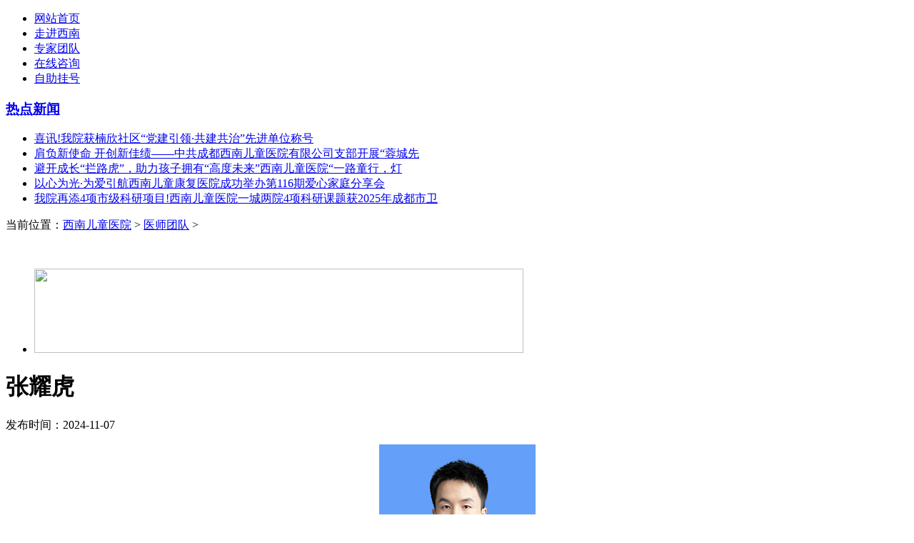

--- FILE ---
content_type: text/html
request_url: http://www.xnetyy.com/zjtd/2673.html
body_size: 11333
content:
<!DOCTYPE html>
<html>

<head>
    <meta charset="utf-8" />
    <meta http-equiv="X-UA-Compatible" content="IE=edge">
    <title>张耀虎_成都西南儿童医院【官网】</title>
    <meta name="keywords" content="张耀虎,张耀虎,西南,儿童,康复,医院,身高,">
    <meta name="description" content="张耀虎 西南儿童康复医院身高管理师 社会职务 中国优生优育协会会员 中国营养学会会员 擅长： 儿童生长迟缓、矮身材、性早熟等相关疾病的诊断和治疗;儿童身高管理、骨龄评价、青">
    <link rel="stylesheet" href="/css/style.css" />
    <link rel="shortcut icon" href="/favicon.ico" type="image/x-icon" />
    <script type="text/javascript" src="/js/jquery1.42.min.js"></script>
    <script type="text/javascript" src="/js/jquery.superslide.2.1.1.js"></script>
    <script src='//player.polyv.net/script/polyvplayer.min.js'></script>
    <script type="text/javascript" src="/ckplayer/ckplayer.js" charset="utf-8"></script>
    <script src="http://cdn.xnekyy.cn/js/vue.min.js"></script>
    <script src="http://cdn.xnekyy.cn/js/vue-resource.js"></script>
    <!--[if (lt IE 9.0)]><style>.add_bottom{display: none;}</style><![endif]-->
</head>

<body>
    <script type="text/javascript">
if (window.location.toString().indexOf('pref=padindex') != -1) {} else {
    if (/AppleWebKit.*Mobile/i.test(navigator.userAgent) || (/MIDP|SymbianOS|NOKIA|SAMSUNG|LG|NEC|TCL|Alcatel|BIRD|DBTEL|Dopod|PHILIPS|HAIER|LENOVO|MOT-|Nokia|SonyEricsson|SIE-|Amoi|ZTE/.test(navigator.userAgent))) {
        if (window.location.href.indexOf("?mobile") < 0) {
            try {
                if (/Android|Windows Phone|webOS|iPhone|iPod|BlackBerry/i.test(navigator.userAgent)) {
                    window.location.href = "http://mgw.xnetyy.com/";
                } else if (/iPad/i.test(navigator.userAgent)) {} else {}
            } catch (e) {}
        }
    }
}
</script>
<div class="sy_header1">
    <div class="sy_logo"></div>
</div>
<div class="nav">
    <ul>
        <li class="shouyebj"><a href="/" title="成都西南儿童医院" target="_blank">网站首页</a></li>
        <!-- <li class="nLi" style=" display:none;">
            <a>科室设置</a>
        </li>
        <li class="nLi nLi2"><a href="javascript:openZoosUrl('chatwin','&e=科室设置') " target="_blank">科室设置</a></li>         -->
        <!-- <li class="nLi nLi2"><a class="nav_tsbj" href="/swt" target="_blank">科室设置</a>
            <div class="sub sub_qwzj sub_tsks" id="sub">
                <div class="dh_subsx">
                    <div class="qwzj_left qwzj_leftwk">
                        <div class="nav_bts1">
                            <p>科室设置介绍<span>Featured unit is introduced</span></p>
                        </div>
                        <div class="nav_ms1">
                            <div class="navks">
                                <p><a href="/fyx/" target="_blank">发育行为科</a></p>
                                <div class="navksz">
                                    <a href="/fyx/ddz/" target="_blank" title="多动症">多动症</a><a href="/fyx/cdz/" target="_blank" title="抽动症">抽动症</a><a href="/nfm/ynz/" target="_blank" title="遗尿症">遗尿症</a><a href="/fyx/zbz/" target="_blank" title="自闭症">自闭症</a><a href="/nfm/yyza/" target="_blank" title="语言障碍">语言障碍</a>
                                </div>
                            </div>
                            <div class="navks navkswk">
                                <p><a href="/sjj/" target="_blank">神经内科</a></p>
                                <div class="navksz"><a href="/sjj/nxth/" target="_blank" title="脑瘫">脑瘫</a><a href="/sjj/dx/" target="_blank" title="癫痫">癫痫</a><a href="/sjj/zldx/" target="_blank" title="智力低下">智力低下</a><a href="/sjj/fyszch/" target="_blank" title="发育迟缓">发育迟缓</a></div>
                            </div>
                            <div class="navks">
                                <p><a href="/nfm/" target="_blank">内分泌科</a></p>
                                <div class="navksz"><a href="/nfm/axz/" target="_blank" title="矮小症">矮小症</a><a href="/nfm/xzs/" target="_blank" title="性早熟">性早熟</a></div>
                            </div>
                            <div class="navks navkswk">
                                <p><a href="/swt" target="_blank">小儿外科</a></p>
                                <div class="navksz">
                                    <a href="/swt" target="_blank" title="包皮包茎">包皮包茎</a>
                                    <a href="/swt" target="_blank" title="疝气">疝气</a>
                                    <a href="/swt" target="_blank" title="隐睾">隐睾</a>
                                    <a href="/swt" target="_blank" title="尿道下裂">尿道下裂</a>
                                    <a href="/swt" target="_blank" title="鞘膜积液">鞘膜积液</a>
                                    <a href="/swt" target="_blank" title="阴茎畸形">阴茎畸形</a>
                                </div>
                            </div>
                            <div>
                                <p><a href="/swt" target="_blank">康复医学研究院</a></p>
                                <p><a href="/swt" target="_blank">普儿科</a></p>
                                <p><a href="/swt" target="_blank">中医馆</a></p>
                            </div>
                        </div>
                    </div>                   
                </div>
            </div>
        </li> --> 

        <li class="nLi nLi2"><a href="/yyjj/yyjj/212.html" target="_blank">走进西南</a>
            <!-- <div class="sub sub_qwzj sub_zjxn" id="sub">
                <div class="dh_subsx">
                    <div class="qwzj_left">
                        <div class="nav_bts1">
                            <p>成都西南儿童医院简介<span>Introduction</span></p>
                        </div>
                        <div class="nav_ms1">
                            <p><a href="/yyjj/yyjj/212.html" target="_blank">医院介绍</a></p>
                            <p><a href="/yyjj/djsb/" target="_blank">先进设备</a></p>
                            <p><a href="/yyjj/yyhj/" target="_blank">医院环境</a></p>
                            <p><a href="/yyjj/lylx/" target="_blank">来院路线</a></p>
                            <p><a href="/cs/" target="_blank">特需门诊</a></p>
                            <p><a href="/zt/jzjt/" target="_blank">家长讲堂</a></p>
                        </div>
                        <div class="nav_ms2">
                            <p><i class="icon iconfont icon-jinbei"></i><a href="javascript:openZoosUrl()">中华医学会四川省分会会员单位</a></p>
                            <p><i class="icon iconfont icon-jinbei"></i><a href="javascript:openZoosUrl()">四川省康复医学会理事单位</a></p>
                            <p><i class="icon iconfont icon-jinbei"></i><a href="javascript:openZoosUrl()">四川华西医院退休医师团辅导医院</a></p>
                            <p><i class="icon iconfont icon-jinbei"></i><a href="javascript:openZoosUrl()">成都军区总医院双向转诊合作医院</a></p>
                        </div>
                    </div>
                    <div class="qwzj_right">
                        <a href="javascript:openZoosUrl()"><img src="/images/nav_yiyuan.jpg"></a>
                    </div>
                </div>
            </div> -->
        </li>
        <!-- <li><a href="/yyjj/news/" target="_blank" title="医院新闻">医院新闻</a></li> -->
        <!-- <li class="nLi nLi2"><a href="/zt/yjyt/" target="_blank">医教一体</a>
            <div class="sub sub_qwzj sub_tsjs" id="sub">
                <div class="dh_subsx">
                    <div class="qwzj_left">
                        <div class="nav_bts1">
                            <p>医教一体<span>Technology</span></p>
                        </div>
                        <div class="nav_ms1">
                            <p><a href="javascript:openZoosUrl()">研发历程</a></p>
                            <p><a href="javascript:openZoosUrl()">技术费用</a></p>
                            <p><a href="javascript:openZoosUrl()">各疾病疗法</a></p>
                            <p><a href="javascript:openZoosUrl()">诊疗周期</a></p>
                            <p><a href="javascript:openZoosUrl()">诊疗流程</a></p>
                            <p><a href="/yyjj/news/1454.html" target="_blank">住院诊疗</a></p>
                        </div>
                        <div class="nav_ms2">
                            <p><i class="icon iconfont icon-jinbei"></i><a href="/zt/yjyt/" target="_blank">4大知医生学机构联合推荐</a></p>
                            <p><i class="icon iconfont icon-jinbei"></i><a href="/zt/yjyt/" target="_blank">分龄分型个性化诊疗</a></p>
                            <p><i class="icon iconfont icon-jinbei"></i><a href="/zt/yjyt/" target="_blank">中西医医师联合会诊</a></p>
                            <p><i class="icon iconfont icon-jinbei"></i><a href="/zt/yjyt/" target="_blank">身心同步“标本兼治”</a></p>
                        </div>
                    </div>
                    <div class="qwzj_right">
                        <a href="/zt/yjyt/" target="_blank"><img src="/images/nav_jishu.jpg"></a>
                    </div>
                </div>
            </div>
        </li> -->
        <li><a href="/zjtd/" target="_blank" title="专家团队">专家团队</a></li>        
        <!-- <li class="nLi nLi2"><a href="/zjtd/" target="_blank">专家团队</a>
            <div class="sub sub_qwzj" id="sub">
                <div class="dh_subsx">
                    <div class="qwzj_left">
                        <div class="nav_bts1">
                            <p>专家团队<span>Experts</span></p>
                        </div>
                        <div class="nav_ms1">
                            <p><a href="/zjtd/" target="_blank">医师列表</a></p>
                            <p><a href="javascript:openZoosUrl()">在线咨询</a></p>
                            <p><a href="/yyjj/news/1021.html" target="_blank">专病专诊</a></p>
                            <p><a href="javascript:openZoosUrl()">广泛性发育障碍预约</a></p>
                            <p><a href="javascript:openZoosUrl()">坐诊时间</a></p>
                            <p><a href="javascript:openZoosUrl()">提前挂号</a></p>
                        </div>
                        <div class="nav_ms2">
                            <p><i class="icon iconfont icon-jinbei"></i><a href="javascript:openZoosUrl()">保障：每月医生汇集特需门诊</a></p>
                            <p><i class="icon iconfont icon-jinbei"></i><a href="javascript:openZoosUrl()">专业：中西医康复多学科会诊</a></p>
                            <p><i class="icon iconfont icon-jinbei"></i><a href="javascript:openZoosUrl()">特色：问诊不低于20分钟</a></p>
                            <p><i class="icon iconfont icon-jinbei"></i><a href="javascript:openZoosUrl()">细心：定期回访跟踪孩子状况</a></p>
                        </div>
                    </div>
                    <div class="qwzj_right">
                        <a href="javascript:openZoosUrl()"><img src="/images/nav_zjtd.jpg"></a>
                    </div>
                </div>
            </div>
        </li> -->
        <!-- <li class="nLi nLi2"><a title="相关视频" href="http://shipin.xnekyy.cn/" target="_blank">相关视频</a>
            <div class="sub sub_sp" id="sub">
                <div class="dh_subsx">
                    <div class="qwzj_left">
                        <div class="nav_bts1">
                            <p>相关视频<span>Related video</span></p>
                        </div>
                        <div class="nav_ms1">
                            <div class="navks">
                                <p><a href="http://shipin.xnekyy.cn/dsjz/" target="_blank">家长讲堂</a></p>
                                <p><a href="http://shipin.xnekyy.cn/jtys/" target="_blank">家庭医生</a></p>
                                <p><a href="http://shipin.xnekyy.cn/mtbd/" target="_blank">媒体报道</a></p>
                                <p><a href="http://shipin.xnekyy.cn/alsp/" target="_blank">案例视频</a></p>
                                <p><a href="http://shipin.xnekyy.cn/bzsp/" target="_blank">病种视频</a></p>
                            </div>
                            <div class="nav_ms2">
                                <p><a href="javascript:openZoosUrl()">专业广泛性发育障碍分享看诊经验</a></p>
                                <p><a href="javascript:openZoosUrl()">权威媒体共同聚焦感动瞬间</a></p>
                            </div>
                        </div>
                    </div>
                    <div class="qwzj_right">
                        <a href="javascript:openZoosUrl()"><img src="/images/nav_sp.jpg"></a>
                    </div>
                </div>
            </div>
        </li> -->
        <!-- <li><a href="/zt/yltx/" target="_blank" class="hover" title="一路童行">一路童行</a></li> -->
        <!--<li class="nLi nLi2"><a href="/yyjj/jyzn/1244.html" target="_blank" rel="nofollow">就诊流程</a></li>       -->
        <!-- <li class="nLi nLi2"><a>就诊流程</a>
            <div class="sub sub2" id="sub">
                <div class="dh_subs">
                    <ul>
                        <li><a href="/yyjj/jyzn/1244.html" rel="nofollow">就诊须知</a></li>
                        <li><a href="/yyjj/news/1456.html" target="_blank">住院流程</a></li>
                        <li><a href="/yyjj/lylx/" rel="nofollow" title="来院路线" target="_blank">来院路线</a></li>
                    </ul>
                </div>
            </div>
        </li> -->
        <li class="nLi nLi2"><a href="javascript:openZoosUrl('chatwin','&e=在线咨询') " target="_blank" rel="nofollow">在线咨询</a>
        <li class="nLi nLi2"><a href="/yygh/ " target="_blank">自助挂号</a>
            <!--<div class="sub sub_qwzj sub_kfgs" id="sub">-->
                <!--<div class="dh_subsx">-->
                    <!--<div class="qwzj_left">-->
                        <!--<div class="nav_bts1">-->
                            <!--<p>患儿故事<span>Rehabilitation case</span></p>-->
                        <!--</div>-->
                        <!--<div class="nav_ms1">-->
                            <!--<p><a href="/kfgs/ddz/" target="_blank">多动症</a></p>-->
                            <!--<p><a href="/kfgs/dx/" target="_blank">癫痫</a></p>-->
                            <!--<p><a href="/kfgs/nt/" target="_blank">脑瘫</a></p>-->
                            <!--<p><a href="/kfgs/fpz/" target="_blank">肥胖症</a></p>-->
                            <!--<p><a href="/kfgs/xzs/" target="_blank">性早熟</a></p>-->
                            <!--<p><a href="/kfgs/axz/" target="_blank">矮小症</a></p>-->
                            <!--<p><a href="/kfgs/xxkn/" target="_blank">学习困难</a></p>-->
                            <!--<p><a href="/kfgs/zldx/" target="_blank">智力低下</a></p>-->
                            <!--<p><a href="/kfgs/ynz/" target="_blank">遗尿症</a></p>-->
                            <!--<p><a href="/kfgs/zbz/" target="_blank"></a></p>-->
                            <!--<p><a href="/kfgs/cdz/" target="_blank">抽动症</a></p>-->
                            <!--<p><a href="/kfgs/yyza/" target="_blank">语言障碍</a></p>-->
                        <!--</div>-->
                        <!--<div class="nav_ms2">-->
                            <!--<p><i class="icon iconfont icon-jinbei"></i><a href="javascript:openZoosUrl()">四川华西医院退休医师团辅导医院</a></p>-->
                            <!--<p><i class="icon iconfont icon-jinbei"></i><a href="javascript:openZoosUrl()">平均诊疗经验30年</a></p>-->
                            <!--<p style=" width: 500px;"><i class="icon iconfont icon-jinbei"></i><a href="javascript:openZoosUrl()">中医+西医+诊疗+心理+特教多学科结合诊疗</a></p>-->
                        <!--</div>-->
                    <!--</div>-->
                    <!--<div class="qwzj_right">-->
                        <!--<a href="javascript:openZoosUrl()"><img src="/images/nav_kfgs.jpg"></a>-->
                    <!--</div>-->
                <!--</div>-->
            <!--</div>-->
        </li>

    </ul>
</div>
<script type="text/javascript">
jQuery(".fullSlide").slide({
    titCell: ".hd ul",
    mainCell: ".bd ul",
    effect: "fold",
    autoPlay: true,
    autoPage: true,
    trigger: "click"
});
</script> 
<script src="/js/sybanner.js"></script>


    <div class="lbbody">
        <div class="sy_news" id="sy_news">
            <h3><a href="/yyjj/news/" target="_blank">热点新闻</a></h3>
            <div class="news_gd">
                <div id="news_gd">
                    <ul>
                        <li><a href='/yyjj/news/2916.html' title="喜讯!我院获楠欣社区“党建引领·共建共治”先进单位称号" target="_blank">喜讯!我院获楠欣社区“党建引领·共建共治”先进单位称号</a></li>
<li><a href='/yyjj/news/2915.html' title="肩负新使命 开创新佳绩——中共成都西南儿童医院有限公司支部开展“蓉城先" target="_blank">肩负新使命 开创新佳绩——中共成都西南儿童医院有限公司支部开展“蓉城先</a></li>
<li><a href='/yyjj/news/2910.html' title="避开成长“拦路虎”，助力孩子拥有“高度未来”西南儿童医院“一路童行，灯" target="_blank">避开成长“拦路虎”，助力孩子拥有“高度未来”西南儿童医院“一路童行，灯</a></li>
<li><a href='/yyjj/news/2912.html' title="以心为光·为爱引航西南儿童康复医院成功举办第116期爱心家庭分享会" target="_blank">以心为光·为爱引航西南儿童康复医院成功举办第116期爱心家庭分享会</a></li>
<li><a href='/yyjj/news/2914.html' title="我院再添4项市级科研项目!西南儿童医院一城两院4项科研课题获2025年成都市卫" target="_blank">我院再添4项市级科研项目!西南儿童医院一城两院4项科研课题获2025年成都市卫</a></li>

                    </ul>
                    <div class="news_gds">
                        <a class="next" rel="nofollow"></a>
                        <a class="prev" rel="nofollow"></a>
                    </div>
                </div>
            </div>
            <script type="text/javascript">
            jQuery("#news_gd").slide({
                mainCell: "ul",
                autoPlay: true,
                effect: "leftMarquee",
                interTime: 50
            });
            </script>
        </div>
        <div class="lbleft">
            <div class="lbmbxdh">
                <p><i class="icon iconfont icon-fangzihouse128"></i>当前位置：<a href='/'>西南儿童医院</a> > <a href='/zjtd/'>医师团队</a> > </p>
            </div>
            ﻿﻿<div class="TB-focus">
    <div class="bd">
        <ul>
            
            <!--             <li>
                <a href="javascript:openZoosUrl()" rel="nofollow"><img src="/images/artl_xnet.gif" height="118" width="685"></a>
            </li> -->
            <li>
                <a href="javascript:openZoosUrl()" rel="nofollow"><img src="/images/2018060919121496.jpg" height="118" width="685"></a>
            </li>
        </ul>
    </div>
    <div class="hd">
        <ul>
        </ul>
    </div>
</div>
<script type="text/javascript">
jQuery(".TB-focus").slide({
    titCell: ".hd ul",
    mainCell: ".bd ul",
    effect: "top",
    autoPlay: false,
    autoPage: true,
    delayTime: 200
});
</script>
            <div class="cl"></div>
            <div class="wzbiaoti">
                <h1>张耀虎</h1>
                <p>发布时间：2024-11-07 </p>
            </div>
            <div class="cl"></div>
            <div class="wznr">
                <script>
                shipin("");
                </script><p style="text-align: center;">
	<img alt="" src="/uploads/230811/3-230Q120325T16.png" style="width: 219px; height: 263px;" /></p>
<p>
	张耀虎</p>
<p>
	西南儿童医院生长发育科门诊医生</p>
<p>
	<span style="color: rgb(51, 102, 255);"><strong>社会职务</strong></span></p>
<p>
	中国优生优育协会儿童早期发展委员会委员</p>
<p>
	中国营养学会会员</p>
<p>
	中国医师协会青春期医学专业委员会会员</p>
<p>
	<span style="color: rgb(51, 102, 255);"><strong>擅长：</strong></span>儿童生长迟缓、矮身材、性早熟等相关疾病的诊断和治疗;儿童身高管理、骨龄评价、青春期发育评估、体重管理及儿童膳食营养、睡眠、运动和情绪管理等。</p>
<p>
	<strong style="color: rgb(51, 102, 255);">经历</strong></p>
<p>
	对儿童身高管理及应用体系培训有着独到见解，坚持为每一位患儿制定个性化诊疗方案。开展家庭身高管理培训超30场，身体力行地宣传儿童生长发育相关知识。</p>
<p>
	秉承&ldquo;让儿童自然长高&rdquo;的科学健康理念，进修儿童身高常见知识与身高管理技能，参加由中国医师协会主办的&ldquo;全国儿童身高管理与骨龄评价实操培训班&rdquo;，并荣获专业资质认证。</p>
<p>
	在工作中努力钻研业务知识，自我要求严格，用专业医术与敬业态度服务于孩子，受到家长们的一致好评。</p>

            </div>
            
            <!--<div class="wznr2">-->
            <!--    <div class="wzhwzx wzhwzx1 fl ml10">-->
            <!--        <a href="javascript:void(0);return false;" rel="nofollow" onclick="openZoosUrl();return false;">-->
            <!--            <p class="wzhwz"><span>41</span>%直接挂号</p>-->
            <!--            <p class="wzhwz2">网络挂号平台</p>-->
            <!--        </a>-->
            <!--    </div>-->
            <!--    -->
            <!--    <div class="wzhwzx wzhwzx2 fl ml10">-->
            <!--        <a href="/zjtd/" target="_blank">-->
            <!--            <p class="wzhwz"><span>23</span>%继续阅读</p>-->
            <!--            <p class="wzhwz2">查看其它内容</p>-->
            <!--        </a>-->
            <!--    </div>-->
            <!---->
            <!--    <div class="wzhwzx wzhwzx3 fl ml10">-->
            <!--        <a href="javascript:void(0);return false;" onclick="openZoosUrl();return false;" rel="nofollow">-->
            <!--            <p class="wzhwz"><span>36</span>%在线咨询</p>-->
            <!--            <p class="wzhwz2">进一步了解疾病</p>-->
            <!--        </a>-->
            <!--    </div>-->
            <!--</div>-->
            <!--<div class="fxsxp">-->
            <!--    <div class="bdsharebuttonbox">-->
            <!--        <a href="#" class="bds_more" data-cmd="more"></a>-->
            <!--        <a href="#" class="bds_qzone" data-cmd="qzone" title="分享到QQ空间"></a>-->
            <!--        <a href="#" class="bds_tsina" data-cmd="tsina" title="分享到新浪微博"></a>-->
            <!--        <a href="#" class="bds_tqq" data-cmd="tqq" title="分享到腾讯微博"></a>-->
            <!--        <a href="#" class="bds_renren" data-cmd="renren" title="分享到人人网"></a>-->
            <!--        <a href="#" class="bds_weixin" data-cmd="weixin" title="分享到微信"></a>-->
            <!--    </div>-->
            <!--    <script>-->
            <!--    window._bd_share_config = {-->
            <!--        "common": {-->
            <!--            "bdSnsKey": {},-->
            <!--            "bdText": "",-->
            <!--            "bdMini": "2",-->
            <!--            "bdPic": "",-->
            <!--            "bdStyle": "0",-->
            <!--            "bdSize": "16"-->
            <!--        },-->
            <!--        "share": {}-->
            <!--    };-->
            <!--    with(document) 0[(getElementsByTagName('head')[0] || body).appendChild(createElement('script')).src = 'http://bdimg.share.baidu.com/static/api/js/share.js?v=89860593.js?cdnversion=' + ~(-new Date() / 36e5)];-->
            <!--    </script>-->
            <!--</div>-->
            <div class="wzsxp"> <span class="fl wzsyp">上一篇：<a href='/zjtd/2672.html'>黄小洪</a>  </span><span class="fl wzsyp">下一篇：<a href='/zjtd/2674.html'>马雪琳</a> </span> </div>
            <div class="hotread">
                <p></p>
                <ul>
                    <li><a href='/zjtd/1302.html' title="彭幼辉">彭幼辉</a><span><img src="/images/hotgif.gif" alt="彭幼辉"/></span></li>
<li><a href='/zjtd/1155.html' title="孟青">孟青</a><span><img src="/images/hotgif.gif" alt="孟青"/></span></li>

                </ul>
            </div>
        </div>
        <div class="lbright">
    <!-- <div class="lbddzzlzx">
        <h3><a href="/yyjj/yyjj/" target="_blank" class="ddzhyzj"><i class="icon iconfont icon-fangzi"></i>医院简介</a></h3>
        <div class="TB-focus3">
            <div class="right_a">
                <div id="a10"></div>
                 <div id='plv_dffcd913105e0622d59abdd1c61a1720_d'></div>
                <script>
                var player = polyvObject('#plv_dffcd913105e0622d59abdd1c61a1720_d').videoPlayer({
                    'width': '290',
                    'height': '200',
                    'vid': 'dffcd913105e0622d59abdd1c61a1720_d'
                });
                </script>
            </div>
            <p class="yc_yyjjp">成都西南儿童医院地处武侯区红牌楼北街13号，建地面积近10000平方米。是一家“以患儿为中心、以专家为科学.... <a href="/yyjj/yyjj/212.html" target="_blank">详细</a></p>
            <a href="/swt" class="yc_zjjj" target="_blank">在线咨询</a><a href="/swt" target="_blank" class="yc_zjjj2">预约挂号</a> </div>
    </div> -->
    <div class="lbzhuanjia">
        <h3><i class="icon iconfont icon-ren"></i>推荐医师<span><a href="/swt" target="_blank">+MORE</a></span></h3>
        <div class="wz_r_doc">
            <div class="picScroll-leftcl">
                <div class="hd">
                    <a class="prev"></a>
                    <a class="next"></a>
                </div>
                <div class="bd">
                    <ul class="picList">
                        
                     
                        <li>
                            <a href="/zjtd/630.html" target="_blank">
                                <div class="wz_doc1"><img src="/images/nart_xiong.jpg" width="280" height="311" />
                                    <div class="wz_doctext"> <span> <b>熊友华</b></span> <i>中医儿科文化分会第一届委员</i>
                                        <div class="wz_doclink"><b>专业擅长：</b> 矮小症、性早熟、肥胖症、甲低及先天性肾上腺皮质增生症等疾病临床诊治。</div>
                                    </div>
                                </div>
                            </a>
                        </li>
                        <li>
                            <a href="/zjtd/1302.html" target="_blank">
                                <div class="wz_doc1"><img src="/images/nart_pengyouhui.jpg" width="280" height="311" />
                                    <div class="wz_doctext"> <span> <b>彭幼辉</b></span> <i>中华医学会儿科学分会委员</i>
                                        <div class="wz_doclink"><b>专业擅长：</b>儿童矮小症、性早熟、肥胖症等儿童生长发育疾病诊疗。</div>
                                    </div>
                                </div>
                            </a>
                        </li>
                        
                    </ul>
                </div>
            </div>
            <script type="text/javascript">
            jQuery(".picScroll-leftcl").slide({
                titCell: ".hd ul",
                mainCell: ".bd ul",
                effect: "left",
                autoPlay: true,
                vis: 1
            });
            </script>
        </div>
        <div class="cl"></div>
        <div class="gysly">
            <div class="gyslybt">
                <p><i class="icon iconfont icon-liuyan"></i>在线留言</p>
            </div>
            <form method="post" name="form1" id="form1">
                <div class="gyslybd">
                    <ul>
                        <li><span class="bdms">姓名：</span>
                            <input id="name" name="name" type="text" placeholder="孩子的姓名">
                        </li>
                        <li>
                            <span class="bdms">性别：</span>
                            <input type="radio" name="sex" class="npsex" value="男" checked=""><em>男</em>
                            <input type="radio" name="sex" class="npsex" value="女"><em>女</em></li>
                        <li>
                            <span class="bdms">年龄：</span>
                            <input id="name_right" name="age" type="number" placeholder="孩子的年龄">
                        </li>
                        <li><span class="bdms">电话：</span>
                            <input type="text" id="tel" name="tel" placeholder="家长联系电话">
                        </li>
                        <div class="cl"></div>
                        <li><span class="bdms">症状：</span>
                            <textarea name="zzms" id="zzms" placeholder="简单的描述一下孩子的情况"></textarea>
                        </li>
                    </ul>
                    <div class="cl"></div>
                    <a onclick="yuyue('form1','3','18','name','tel')" class="gyslytj">提交挂号</a>
                    <a href="javascript:void(0);return false;" onclick="openZoosUrl();return false;" class="gyslyzx">在线咨询</a>
                    <div class="cl"></div>
                    <div class="right_tel">
                        <a href="javascript:openZoosUrl('chatwin','&e=电话')"><img src="/images/pc_dh01.png" alt=""></a>
                    </div>
                    <div class="right_tel">
                        <a href="javascript:openZoosUrl('chatwin','&e=电话')"><img src="/images/pc_dh02.png" alt=""></a>
                    </div>
                </div>
            </form>
        </div>
    </div>
   <!--  <div class="lbddzzlzx1">
        <h3><i class="icon iconfont icon-xin1"></i><a href="javascript:void(0);return false;" onclick="openZoosUrl();return false;" rel="nofollow">诊疗案例分享</a><a href="/kfgs/" target="_blank" class="lbddzzlzx1r">更多</a></h3>
        <div id="right_columns" class="wz_right">
            <div class="r_box">
                <div class="picMarquee-top">
                    <div class="bd">
                        <ul>
                            <li>
                                <div class="pic">
                                    <a href="/kfgs/nt/1203.html" target="_blank"><img src="/images/show_anli4.jpg" /></a>
                                </div>
                                <div class="title"><a href="/kfgs/nt/1203.html" target="_blank">看成都西南儿童医院如何<br>帮助4岁脑瘫女孩下地走路</a></div>
                            </li>
                            <li>
                                <div class="pic">
                                    <a href="/kfgs/dx/1129.html" target="_blank"><img src="/images/show_anli2.jpg" /></a>
                                </div>
                                <div class="title"><a href="/kfgs/dx/1129.html" target="_blank">云南癫痫病儿治好<br>父亲拜谢送锦旗</a></div>
                            </li>
                            <li>
                                <div class="pic">
                                    <a href="/zt/zldx/" target="_blank"><img src="/images/show_anli3.jpg" /></a>
                                </div>
                                <div class="title"><a href="/zt/zldx/" target="_blank">成都西南儿童医院广泛性发育障碍救助<br>8岁智力低下男孩</a></div>
                            </li>
                            <li>
                                <div class="pic">
                                    <a href="/kfgs/xzs/917.html" target="_blank"><img src="/images/show_anli1.jpg" /></a>
                                </div>
                                <div class="title"><a href="/kfgs/xzs/917.html" target="_blank">9岁女孩治好性早熟，<br>回归纯真童年</a></div>
                            </li>
                        </ul>
                    </div>
                </div>
                <script id="jsID" type="text/javascript">
                jQuery(".picMarquee-top").slide({
                    mainCell: ".bd ul",
                    autoPlay: true,
                    effect: "topMarquee",
                    vis: 3,
                    interTime: 50,
                    trigger: "click"
                });
                </script>
            </div>            
        </div>
    </div> -->
    <div class="gsgd"></div>
</div>
 </div>
    <div class="cl"></div>
   <!--  <div class="add_bottom2">
    <div class="add_bottom">
        <div class="ab_top">
            <div class="abt_a fl" id="app">
                <h2>医生排班</h2>
                <div class="zjtd_paiban"><span v-text="item.depart_name" v-for="item in filterAddress2" @click="changes(item.depart_id)" :class="{active: activeName == item.depart_id}"></span></div>
                <table width="670" border="1">
                    <tr height="40">
                        <td>专家</td>
                        <td>周一</td>
                        <td>周二</td>
                        <td>周三</td>
                        <td>周四</td>
                        <td>周五</td>
                        <td>周六</td>
                        <td>周日</td>
                    </tr>
                    <tr height="33" v-for="item in filterAddress">
                        <td class="bg_zjmz" v-text="item.d_doctor"></td>
                        <td class="bg_zjmz2"><span v-text="item.monday" @click="hides('0',item.depart_id)"></span></td>
                        <td class="bg_zjmz2"><span v-text="item.tuesday" @click="hides('0',item.depart_id)"></span></td>
                        <td class="bg_zjmz2"><span v-text="item.wednesday" @click="hides('0',item.depart_id)"></span></td>
                        <td class="bg_zjmz2"><span v-text="item.thursday" @click="hides('0',item.depart_id)"></span></td>
                        <td class="bg_zjmz2"><span v-text="item.friday" @click="hides('0',item.depart_id)"></span></td>
                        <td class="bg_zjmz2"><span v-text="item.saturday" @click="hides('0',item.depart_id)"></span></td>
                        <td class="bg_zjmz2"><span v-text="item.sunday" @click="hides('0',item.depart_id)"></span></td>
                    </tr>
                </table>
                <p>注：医师坐诊时间以医院实际坐诊时间为准，建议提前1~2天预约挂号，有疑问可网络咨询。</p>
                <div class="order-screen" :class="{show: hide ==0}">
                    <div class="order">
                        <div class="order-header">在线快速挂号平台</div>
                        <span class="order-close-btn" @click="hides('1')"></span>
                        <div class="order-content">
                            <form id="form1">
                                <div class="order-from">
                                    <div class="input-group">
                                        <label for="">挂号科室：</label>
                                        <select name="method">
                                            <template v-for="item in filterAddress2">
                                                <option :value="item.depart_id">
                                                    {{ item.depart_name }}
                                                </option>
                                            </template>
                                        </select>
                                    </div>
                                    <div class="input-group">
                                        <label for="">联系电话：</label>
                                        <input type="text" id="gh_tel" name="tel" id="">
                                    </div>
                                    <div class="input-group">
                                        <label for="">挂号姓名：</label>
                                        <input type="text" id="gh_name" name="name" id="">
                                    </div>
                                    <div class="input-group">
                                        <label for="">预约时间：</label>
                                        <input type="date" name="time" id="">
                                    </div>
                                    <div class="submit">
                                        <input type="button" onclick="yuyue('form1','1','1','gh_name','gh_tel')" id="gh_submit" value="提交挂号">
                                    </div>
                                </div>
                            </form>
                            <div class="order-Explain">
                                <b>预约须知：</b>
                                <p>1、网上预约，优先就诊；</p>
                                <p>2、提交预约，5-10分钟左右医院客服将会给您电话回访确认预约详细内容；请留意回访电话；</p>
                                <p>3、此挂号适用于成都西南儿童医院所有科室，不转诊。</p>
                            </div>
                        </div>
                    </div>
                </div>
            </div>
        </div>
        <div class="ab_right">
            <h2>在线挂号</h2>
            <div class="ab_right2">
                <a href="javascript:openZoosUrl('chatwin','&e=在线咨询')"><img src="/images/paiban_tu1.png" alt="">在线咨询</a>
                <a href="/dianhua/" target="_blank"><img src="/images/paiban_tu2.png" alt="">电话问诊</a>
                <a href="javascript:openZoosUrl('chatwin','&e=在线预约')"><img src="/images/paiban_tu3.png" alt="">在线预约</a>
            </div>
            <div class="ab_right3">
                <p><img src="/images/paiban_tu6.png" alt="">咨询电话：028-87538666</p>
            </div>
            <div class="ab_right4">
                <img src="/images/paiban_tu4.png" alt="">
                <p>门诊时间
                    <br>08:30-17:30</p>
            </div>
            <div class="ab_right4">
                <img src="/images/paiban_tu5.jpg" alt="">
                <p>医院地址
                    <br>成都市武侯区红牌楼北街13号</p>
            </div>
        </div>
        <div class="cl"></div>
    </div>
</div>
<script>
    var dz = "http://yuyue.xnekyy.cn/message.php?c=department&a=getDepartment&depart_id=";
    var vm = new Vue({
        el: "#app",
        data: {
            defen: 0,
            productList: [],
            productList2: [],
            limitNum1: 0,
            limitNum: 20,
            delFlag: false,
            activeName: '3',
            hide: '1',
            keshi: '3',
        },
        mounted: function() {
            this.$nextTick(function() {
                this.cartView();
            });
        },
        computed: {
            filterAddress: function() {
                return this.productList.slice(this.limitNum1, this.limitNum);
            },
            filterAddress2: function() {
                return this.productList2.slice(this.limitNum1, this.limitNum);
            }
        },
        methods: {
            cartView: function() {
                var _this = this;
                this.$http.get(dz + "3").then(function(res) {
                    _this.productList = res.data.data;
                    _this.productList2 = res.data.list_department;
                });
            },
            hides: function(id, ks) {
                this.hide = id;
                this.keshi = ks;
            },
            changes: function(id) {
                var _this = this;
                this.$http.get(dz + id).then(function(res) {
                    _this.productList = res.data.data;
                    _this.productList2 = res.data.list_department;
                });
                this.activeName = id;
            },
        }
    });
</script>
<!-- <div class="artfullSlide">
    <div class="bd">
        <ul>
            <li style="background:url(/images/art_xdbtp1.jpg) #194982 center 0 no-repeat;">
                <div class="art_dbsk" onclick="openZoosUrl();return false;"></div>
                <div class="art_dbbanner">
                    <div class="art_dbqt" onclick="openZoosUrl();return false;"></div>
                    <div class="art_dbkfjj">
                        <a href="/kfgs/" target="_blank" class="art_xdbxx"></a>
                        <a href="javascript:void(0);return false;" onclick="openZoosUrl();return false;" rel="nofollow" class="art_xdbzx"></a>
                    </div>
                </div>
            </li>
            <li style="background:url(/images/art_xdbtp2.jpg) #15181e center 0 no-repeat;">
                <div class="art_dbsk" onclick="openZoosUrl();return false;"></div>
                <div class="art_dbbanner">
                    <div class="art_dbqt" onclick="openZoosUrl();return false;"></div>
                    <div class="art_dbgyx">
                        <a href="/zt/yltx/" target="_blank" class="art_xdbxx"></a>
                        <a href="javascript:void(0);return false;" onclick="openZoosUrl();return false;" rel="nofollow" class="art_xdbzx"></a>
                    </div>
                </div>
            </li>
            <li style="background:url(/images/art_xdbtp3.jpg) #0b0b0b center 0 no-repeat;">
                <div class="art_dbsk" onclick="openZoosUrl();return false;"></div>
                <div class="art_dbbanner">
                    <div class="art_dbqt" onclick="openZoosUrl();return false;"></div>
                    <div class="art_dbsb">
                        <a href="javascript:void(0);return false;" onclick="openZoosUrl();return false;" class="art_xdbxx"></a>
                        <a href="javascript:void(0);return false;" onclick="openZoosUrl();return false;" rel="nofollow" class="art_xdbzx"></a>
                    </div>
                </div>
            </li>
        </ul>
    </div>
    <div class="hd">
        <div class="artjz">
            <ul></ul>
        </div>
    </div>
</div> -->
<script type="text/javascript">
    jQuery(".artfullSlide").slide({
        titCell: ".hd ul",
        mainCell: ".bd ul",
        effect: "fold",
        autoPlay: true,
        autoPage: true,
        trigger: "click"
    });
</script> -->
    <div id="botBScrl"></div>
    <div class="foot" id="x_foot">
    <div class="fw">
        <a href="/" target="_blank" class="flogo"></a>
        <div class="foc foc0"> <b>关于我们</b> <a href="/yyjj/yyjj/212.html" target="_blank">医院介绍</a>
            <br>
            <!-- <a href="/yyjj/yyhj/" target="_blank">温馨环境</a> -->
            <a href="/swt" target="_blank">温馨环境</a>
            <br>
            <a href="javascript:void(0);" onclick="openZoosUrl('chatwin','&e=医院新闻')" target="_blank">医院新闻</a>
            <!-- <br>
            <a href="/zt/yltx/" target="_blank">医院动态</a>   -->          
            <br>
            <a href="javascript:void(0);" onclick="openZoosUrl('chatwin','&e=在线咨询')" target="_blank">在线咨询</a>
            <br>
            <a href="/yygh/" target="_blank">自助挂号</a>  
            <br>

        </div>
        <!-- <div class="foc foc1"> <b>科室设置</b> <a href="/fyx/" target="_blank">发育行为科</a>
            <br> <a href="/sjj/" target="_blank">神经内科</a>
            <br> <a href="/nfm/" target="_blank">生长发育科</a>
            <br>
            <a href="/" target="_blank">小儿外科</a>           
        </div> -->
        <div class="foc foc1"> <b>科室设置</b> <a href="/swt" target="_blank">发育行为科</a>
            <br> <a href="/swt" target="_blank">神经内科</a>
            <br> <a href="/swt" target="_blank">生长发育科</a>
            <br>
            <a href="/swt" target="_blank">心理科</a>           
        </div>
        <!-- <div class="foc"> <b>定制服务</b> <a href="/yyjj/zxzc/ddz/" target="_blank">多动症自测</a>
            <br>
            <a href="/yyjj/zxzc/zbz/" target="_blank">自闭症自测</a>
            <br>
            <a href="/yyjj/zxzc/ynz/" target="_blank">遗尿症自测</a>
            <br>
            <a href="/yyjj/zxzc/fych/" target="_blank">发育迟缓自测</a>
            <br>
            <a href="/yyjj/zxzc/cdz/" target="_blank">抽动症自测</a>
            <br>
        </div> -->        
        <div class="lian"> <b>联系我们</b>
            <p>地址：成都市武侯区红牌楼北街13号</p>
            <p class="l2">联系电话:<i>028-87538666</i></p>
            <p class="l3">
                <br>
            </p>
            <div class="fwei"></div>
        </div>
        <div class="footb">
            <div class="ftr fr">
                <a href="tencent://message/?uin=3132187107&Site=xinanertong&Menu=yes" title="点击QQ咨询!" target="_blank"></a>
                <a class="ft2" href="/swt" rel="nofollow" target="_blank"></a>
                <a class="ft3">
                    <div class="pzx_wbox"><img src="/images/fwei.jpg" alt="微信二维码"></div>
                </a>
            </div>
            Copyright © 成都西南儿童医院版权 蜀ICP备15022251号-2
            <br>
            <br> 声明：本站部分图片来源于网络，如涉及版权，可发送邮件联系删除。 网站信息仅供参考，不能作为诊断及医疗的依据，就医请遵照医生诊断。 </div>
    </div>
</div>
<script src="/swt/swt.js"></script>
</body>

</html>